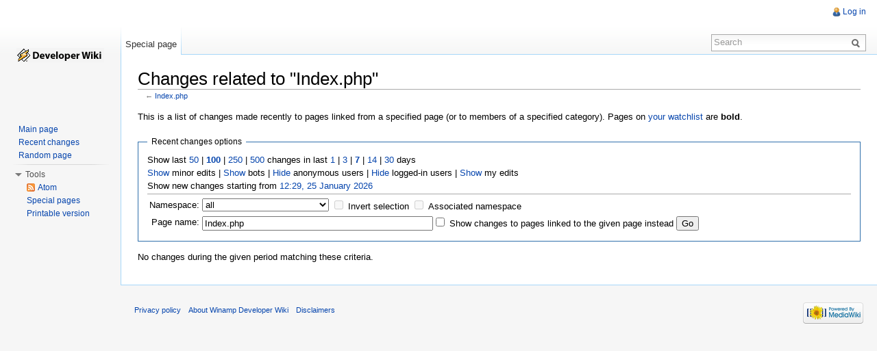

--- FILE ---
content_type: text/html; charset=UTF-8
request_url: http://wiki.shoutcast.com/index.php?title=Special:RecentChangesLinked&limit=100&hideminor=1&hidemyself=1&target=Index.php
body_size: 4899
content:
<!DOCTYPE html>
<html lang="en" dir="ltr" class="client-nojs">
<head>
<meta charset="UTF-8" /><title>Changes related to "Index.php" - Winamp Developer Wiki</title>
<meta name="generator" content="MediaWiki 1.22.3" />
<meta name="robots" content="noindex,nofollow" />
<link rel="shortcut icon" href="/favicon.ico" />
<link rel="search" type="application/opensearchdescription+xml" href="/opensearch_desc.php" title="Winamp Developer Wiki (en)" />
<link rel="EditURI" type="application/rsd+xml" href="http://wiki.shoutcast.com/api.php?action=rsd" />
<link rel="alternate" type="application/atom+xml" title="&quot;Special:RecentChangesLinked&quot; Atom feed" href="/index.php?title=Special:RecentChangesLinked&amp;feed=atom&amp;hideminor=1&amp;hidemyself=1&amp;target=Index.php" />
<link rel="alternate" type="application/atom+xml" title="Winamp Developer Wiki Atom feed" href="/index.php?title=Special:RecentChanges&amp;feed=atom" />
<link rel="stylesheet" href="http://wiki.shoutcast.com/load.php?debug=false&amp;lang=en&amp;modules=mediawiki.legacy.commonPrint%2Cshared%7Cmediawiki.special.changeslist%7Cskins.vector&amp;only=styles&amp;skin=vector&amp;*" />
<meta name="ResourceLoaderDynamicStyles" content="" />
<style>a:lang(ar),a:lang(ckb),a:lang(kk-arab),a:lang(mzn),a:lang(ps),a:lang(ur){text-decoration:none}
/* cache key: winamp_wiki:resourceloader:filter:minify-css:7:e6b414ee754ec6da55ec294acb4ce54b */</style>

<script src="http://wiki.shoutcast.com/load.php?debug=false&amp;lang=en&amp;modules=startup&amp;only=scripts&amp;skin=vector&amp;*"></script>
<script>if(window.mw){
mw.config.set({"wgCanonicalNamespace":"Special","wgCanonicalSpecialPageName":"Recentchangeslinked","wgNamespaceNumber":-1,"wgPageName":"Special:RecentChangesLinked","wgTitle":"RecentChangesLinked","wgCurRevisionId":0,"wgRevisionId":0,"wgArticleId":0,"wgIsArticle":false,"wgIsRedirect":false,"wgAction":"view","wgUserName":null,"wgUserGroups":["*"],"wgCategories":[],"wgBreakFrames":true,"wgPageContentLanguage":"en","wgPageContentModel":"wikitext","wgSeparatorTransformTable":["",""],"wgDigitTransformTable":["",""],"wgDefaultDateFormat":"dmy","wgMonthNames":["","January","February","March","April","May","June","July","August","September","October","November","December"],"wgMonthNamesShort":["","Jan","Feb","Mar","Apr","May","Jun","Jul","Aug","Sep","Oct","Nov","Dec"],"wgRelevantPageName":"Special:RecentChangesLinked","wgIsProbablyEditable":false});
}</script><script>if(window.mw){
mw.loader.implement("user.options",function(){mw.user.options.set({"ccmeonemails":0,"cols":80,"date":"default","diffonly":0,"disablemail":0,"disablesuggest":0,"editfont":"default","editondblclick":0,"editsection":1,"editsectiononrightclick":0,"enotifminoredits":0,"enotifrevealaddr":0,"enotifusertalkpages":1,"enotifwatchlistpages":0,"extendwatchlist":0,"fancysig":0,"forceeditsummary":0,"gender":"unknown","hideminor":0,"hidepatrolled":0,"imagesize":2,"justify":0,"math":1,"minordefault":0,"newpageshidepatrolled":0,"nocache":0,"noconvertlink":0,"norollbackdiff":0,"numberheadings":0,"previewonfirst":0,"previewontop":1,"rcdays":7,"rclimit":50,"rememberpassword":0,"rows":25,"searchlimit":20,"showhiddencats":0,"shownumberswatching":1,"showtoc":1,"showtoolbar":1,"skin":"vector","stubthreshold":0,"thumbsize":2,"underline":2,"uselivepreview":0,"usenewrc":0,"vector-simplesearch":1,"watchcreations":0,"watchdefault":0,"watchdeletion":0,"watchlistdays":3,"watchlisthideanons":0,"watchlisthidebots":0,
"watchlisthideliu":0,"watchlisthideminor":0,"watchlisthideown":0,"watchlisthidepatrolled":0,"watchmoves":0,"wllimit":250,"useeditwarning":1,"prefershttps":1,"language":"en","variant-gan":"gan","variant-iu":"iu","variant-kk":"kk","variant-ku":"ku","variant-shi":"shi","variant-sr":"sr","variant-tg":"tg","variant-uz":"uz","variant-zh":"zh","searchNs0":true,"searchNs1":false,"searchNs2":false,"searchNs3":false,"searchNs4":false,"searchNs5":false,"searchNs6":false,"searchNs7":false,"searchNs8":false,"searchNs9":false,"searchNs10":false,"searchNs11":false,"searchNs12":false,"searchNs13":false,"searchNs14":false,"searchNs15":false,"variant":"en"});},{},{});mw.loader.implement("user.tokens",function(){mw.user.tokens.set({"editToken":"+\\","patrolToken":false,"watchToken":false});},{},{});
/* cache key: winamp_wiki:resourceloader:filter:minify-js:7:5a69c7e0fa6557851b6dea8a62efaffb */
}</script>
<script>if(window.mw){
mw.loader.load(["mediawiki.special.recentchanges","mediawiki.page.startup","mediawiki.legacy.wikibits","mediawiki.legacy.ajax","skins.vector.js"]);
}</script>
<!--[if lt IE 7]><style type="text/css">body{behavior:url("/skins/vector/csshover.min.htc")}</style><![endif]--></head>
<body class="mediawiki ltr sitedir-ltr ns--1 ns-special mw-special-Recentchangeslinked page-Special_RecentChangesLinked skin-vector action-view vector-animateLayout">
		<div id="mw-page-base" class="noprint"></div>
		<div id="mw-head-base" class="noprint"></div>
		<div id="content" class="mw-body" role="main">
			<a id="top"></a>
			<div id="mw-js-message" style="display:none;"></div>
						<h1 id="firstHeading" class="firstHeading" lang="en"><span dir="auto">Changes related to "Index.php"</span></h1>
			<div id="bodyContent">
								<div id="contentSub">← <a href="/wiki/Index.php" title="Index.php">Index.php</a></div>
												<div id="jump-to-nav" class="mw-jump">
					Jump to:					<a href="#mw-navigation">navigation</a>, 					<a href="#p-search">search</a>
				</div>
				<div id="mw-content-text"><div class="mw-specialpage-summary">
<p>This is a list of changes made recently to pages linked from a specified page (or to members of a specified category).
Pages on <a href="/wiki/Special:Watchlist" title="Special:Watchlist">your watchlist</a> are <b>bold</b>.
</p>
</div>
<fieldset class="rcoptions">
<legend>Recent changes options</legend>
Show last <a href="/index.php?title=Special:RecentChangesLinked&amp;limit=50&amp;hideminor=1&amp;hidemyself=1&amp;target=Index.php" title="Special:RecentChangesLinked">50</a> | <a href="/index.php?title=Special:RecentChangesLinked&amp;limit=100&amp;hideminor=1&amp;hidemyself=1&amp;target=Index.php" title="Special:RecentChangesLinked"><strong>100</strong></a> | <a href="/index.php?title=Special:RecentChangesLinked&amp;limit=250&amp;hideminor=1&amp;hidemyself=1&amp;target=Index.php" title="Special:RecentChangesLinked">250</a> | <a href="/index.php?title=Special:RecentChangesLinked&amp;limit=500&amp;hideminor=1&amp;hidemyself=1&amp;target=Index.php" title="Special:RecentChangesLinked">500</a> changes in last <a href="/index.php?title=Special:RecentChangesLinked&amp;days=1&amp;from=&amp;limit=100&amp;hideminor=1&amp;hidemyself=1&amp;target=Index.php" title="Special:RecentChangesLinked">1</a> | <a href="/index.php?title=Special:RecentChangesLinked&amp;days=3&amp;from=&amp;limit=100&amp;hideminor=1&amp;hidemyself=1&amp;target=Index.php" title="Special:RecentChangesLinked">3</a> | <a href="/index.php?title=Special:RecentChangesLinked&amp;days=7&amp;from=&amp;limit=100&amp;hideminor=1&amp;hidemyself=1&amp;target=Index.php" title="Special:RecentChangesLinked"><strong>7</strong></a> | <a href="/index.php?title=Special:RecentChangesLinked&amp;days=14&amp;from=&amp;limit=100&amp;hideminor=1&amp;hidemyself=1&amp;target=Index.php" title="Special:RecentChangesLinked">14</a> | <a href="/index.php?title=Special:RecentChangesLinked&amp;days=30&amp;from=&amp;limit=100&amp;hideminor=1&amp;hidemyself=1&amp;target=Index.php" title="Special:RecentChangesLinked">30</a> days<br /><a href="/index.php?title=Special:RecentChangesLinked&amp;hideminor=0&amp;limit=100&amp;hidemyself=1&amp;target=Index.php" title="Special:RecentChangesLinked">Show</a> minor edits | <a href="/index.php?title=Special:RecentChangesLinked&amp;hidebots=0&amp;limit=100&amp;hideminor=1&amp;hidemyself=1&amp;target=Index.php" title="Special:RecentChangesLinked">Show</a> bots | <a href="/index.php?title=Special:RecentChangesLinked&amp;hideanons=1&amp;limit=100&amp;hideminor=1&amp;hidemyself=1&amp;target=Index.php" title="Special:RecentChangesLinked">Hide</a> anonymous users | <a href="/index.php?title=Special:RecentChangesLinked&amp;hideliu=1&amp;limit=100&amp;hideminor=1&amp;hidemyself=1&amp;target=Index.php" title="Special:RecentChangesLinked">Hide</a> logged-in users | <a href="/index.php?title=Special:RecentChangesLinked&amp;hidemyself=0&amp;limit=100&amp;hideminor=1&amp;target=Index.php" title="Special:RecentChangesLinked">Show</a> my edits<br />Show new changes starting from <a href="/index.php?title=Special:RecentChangesLinked&amp;from=20260125122930&amp;limit=100&amp;hideminor=1&amp;hidemyself=1&amp;target=Index.php" title="Special:RecentChangesLinked">12:29, 25 January 2026</a>
<hr />
<form action="/index.php"><table class="mw-recentchanges-table"><tr><td class="mw-label mw-namespace-label"><label for="namespace">Namespace:</label></td><td class="mw-input"><select id="namespace" name="namespace">
<option value="" selected="">all</option>
<option value="0">(Main)</option>
<option value="1">Talk</option>
<option value="2">User</option>
<option value="3">User talk</option>
<option value="4">Winamp Developer Wiki</option>
<option value="5">Winamp Developer Wiki talk</option>
<option value="6">File</option>
<option value="7">File talk</option>
<option value="8">MediaWiki</option>
<option value="9">MediaWiki talk</option>
<option value="10">Template</option>
<option value="11">Template talk</option>
<option value="12">Help</option>
<option value="13">Help talk</option>
<option value="14">Category</option>
<option value="15">Category talk</option>
</select> <input name="invert" type="checkbox" value="1" id="nsinvert" title="Check this box to hide changes to pages within the selected namespace (and the associated namespace if checked)" />&#160;<label for="nsinvert" title="Check this box to hide changes to pages within the selected namespace (and the associated namespace if checked)">Invert selection</label> <input name="associated" type="checkbox" value="1" id="nsassociated" title="Check this box to also include the talk or subject namespace associated with the selected namespace" />&#160;<label for="nsassociated" title="Check this box to also include the talk or subject namespace associated with the selected namespace">Associated namespace</label></td></tr><tr><td class="mw-label mw-target-label">Page name:</td><td class="mw-input"><input name="target" size="40" value="Index.php" /><input name="showlinkedto" type="checkbox" value="1" id="showlinkedto" /> <label for="showlinkedto">Show changes to pages linked to the given page instead</label> <input type="submit" value="Go" /></td></tr></table><input type="hidden" value="100" name="limit" /><input type="hidden" value="1" name="hideminor" /><input type="hidden" value="1" name="hidemyself" /><input type="hidden" value="Special:RecentChangesLinked" name="title" /></form>
</fieldset>
<div class="mw-changeslist-empty">
<p>No changes during the given period matching these criteria.
</p>
</div>
</div>								<div class="printfooter">
				Retrieved from "<a href="http://wiki.shoutcast.com/wiki/Special:RecentChangesLinked">http://wiki.shoutcast.com/wiki/Special:RecentChangesLinked</a>"				</div>
												<div id='catlinks' class='catlinks catlinks-allhidden'></div>												<div class="visualClear"></div>
							</div>
		</div>
		<div id="mw-navigation">
			<h2>Navigation menu</h2>
			<div id="mw-head">
				<div id="p-personal" role="navigation" class="" aria-labelledby="p-personal-label">
	<h3 id="p-personal-label">Personal tools</h3>
	<ul>
<li id="pt-login"><a href="/index.php?title=Special:UserLogin&amp;returnto=Special%3ARecentChangesLinked&amp;returntoquery=limit%3D100%26hideminor%3D1%26hidemyself%3D1%26target%3DIndex.php" title="You are encouraged to log in; however, it is not mandatory [o]" accesskey="o">Log in</a></li>	</ul>
</div>
				<div id="left-navigation">
					<div id="p-namespaces" role="navigation" class="vectorTabs" aria-labelledby="p-namespaces-label">
	<h3 id="p-namespaces-label">Namespaces</h3>
	<ul>
					<li  id="ca-nstab-special" class="selected"><span><a href="/index.php?title=Special:RecentChangesLinked&amp;limit=100&amp;hideminor=1&amp;hidemyself=1&amp;target=Index.php"  title="This is a special page, you cannot edit the page itself">Special page</a></span></li>
			</ul>
</div>
<div id="p-variants" role="navigation" class="vectorMenu emptyPortlet" aria-labelledby="p-variants-label">
	<h3 id="mw-vector-current-variant">
		</h3>
	<h3 id="p-variants-label"><span>Variants</span><a href="#"></a></h3>
	<div class="menu">
		<ul>
					</ul>
	</div>
</div>
				</div>
				<div id="right-navigation">
					<div id="p-views" role="navigation" class="vectorTabs emptyPortlet" aria-labelledby="p-views-label">
	<h3 id="p-views-label">Views</h3>
	<ul>
			</ul>
</div>
<div id="p-cactions" role="navigation" class="vectorMenu emptyPortlet" aria-labelledby="p-cactions-label">
	<h3 id="p-cactions-label"><span>Actions</span><a href="#"></a></h3>
	<div class="menu">
		<ul>
					</ul>
	</div>
</div>
<div id="p-search" role="search">
	<h3><label for="searchInput">Search</label></h3>
	<form action="/index.php" id="searchform">
				<div id="simpleSearch">
						<input name="search" placeholder="Search" title="Search Winamp Developer Wiki [f]" accesskey="f" id="searchInput" />						<button type="submit" name="button" title="Search the pages for this text" id="searchButton"><img src="/skins/vector/images/search-ltr.png?303" alt="Search" width="12" height="13" /></button>								<input type='hidden' name="title" value="Special:Search"/>
		</div>
	</form>
</div>
				</div>
			</div>
			<div id="mw-panel">
					<div id="p-logo" role="banner"><a style="background-image: url(/skins/common/images/wiki_logo.gif);" href="/wiki/Main_Page"  title="Visit the main page"></a></div>
				<div class="portal" role="navigation" id='p-navigation' aria-labelledby='p-navigation-label'>
	<h3 id='p-navigation-label'>Navigation</h3>
	<div class="body">
		<ul>
			<li id="n-mainpage-description"><a href="/wiki/Main_Page" title="Visit the main page [z]" accesskey="z">Main page</a></li>
			<li id="n-recentchanges"><a href="/wiki/Special:RecentChanges" title="A list of recent changes in the wiki [r]" accesskey="r">Recent changes</a></li>
			<li id="n-randompage"><a href="/wiki/Special:Random" title="Load a random page [x]" accesskey="x">Random page</a></li>
		</ul>
	</div>
</div>
<div class="portal" role="navigation" id='p-tb' aria-labelledby='p-tb-label'>
	<h3 id='p-tb-label'>Tools</h3>
	<div class="body">
		<ul>
			<li id="feedlinks"><a href="/index.php?title=Special:RecentChangesLinked&amp;feed=atom&amp;hideminor=1&amp;hidemyself=1&amp;target=Index.php" id="feed-atom" rel="alternate" type="application/atom+xml" class="feedlink" title="Atom feed for this page">Atom</a></li>
			<li id="t-specialpages"><a href="/wiki/Special:SpecialPages" title="A list of all special pages [q]" accesskey="q">Special pages</a></li>
			<li id="t-print"><a href="/index.php?title=Special:RecentChangesLinked&amp;limit=100&amp;hideminor=1&amp;hidemyself=1&amp;target=Index.php&amp;printable=yes" rel="alternate" title="Printable version of this page [p]" accesskey="p">Printable version</a></li>
		</ul>
	</div>
</div>
			</div>
		</div>
		<div id="footer" role="contentinfo">
							<ul id="footer-places">
											<li id="footer-places-privacy"><a href="/wiki/Winamp_Developer_Wiki:Privacy_policy" title="Winamp Developer Wiki:Privacy policy">Privacy policy</a></li>
											<li id="footer-places-about"><a href="/wiki/Winamp_Developer_Wiki:About" title="Winamp Developer Wiki:About">About Winamp Developer Wiki</a></li>
											<li id="footer-places-disclaimer"><a href="/wiki/Winamp_Developer_Wiki:General_disclaimer" title="Winamp Developer Wiki:General disclaimer">Disclaimers</a></li>
									</ul>
										<ul id="footer-icons" class="noprint">
					<li id="footer-poweredbyico">
						<a href="//www.mediawiki.org/"><img src="/skins/common/images/poweredby_mediawiki_88x31.png" alt="Powered by MediaWiki" width="88" height="31" /></a>
					</li>
				</ul>
						<div style="clear:both"></div>
		</div>
		<script>/*<![CDATA[*/window.jQuery && jQuery.ready();/*]]>*/</script><script>if(window.mw){
mw.loader.state({"site":"loading","user":"ready","user.groups":"ready"});
}</script>
<script>if(window.mw){
mw.loader.load(["mediawiki.user","mediawiki.hidpi","mediawiki.page.ready","mediawiki.searchSuggest","skins.vector.collapsibleNav"],null,true);
}</script>
<script>if(window.mw){
mw.loader.state({"site":"ready"});
}</script>
<script type="text/javascript">
var gaJsHost = (("https:" == document.location.protocol) ? "https://ssl." : "http://www.");
document.write(unescape("%3Cscript src='" + gaJsHost + "google-analytics.com/ga.js' type='text/javascript'%3E%3C/script%3E"));
</script>
<script type="text/javascript">
try {
var pageTracker = _gat._getTracker("UA-48655908-1");
pageTracker._trackPageview();
} catch(err) {}
</script><!-- Served in 0.043 secs. -->
	</body>
</html>


--- FILE ---
content_type: text/css; charset=utf-8
request_url: http://wiki.shoutcast.com/load.php?debug=false&lang=en&modules=mediawiki.legacy.commonPrint%2Cshared%7Cmediawiki.special.changeslist%7Cskins.vector&only=styles&skin=vector&*
body_size: 27618
content:
@media print{a.stub,a.new{color:#ba0000;text-decoration:none}#toc{border:1px solid #aaaaaa;background-color:#f9f9f9;padding:5px}div.floatright{float:right;clear:right;position:relative;margin:0.5em 0 0.8em 1.4em}div.floatright p{font-style:italic}div.floatleft{float:left;clear:left;position:relative;margin:0.5em 1.4em 0.8em 0}div.floatleft p{font-style:italic}div.center{text-align:center}div.thumb{border:none;width:auto;margin-top:0.5em;margin-bottom:0.8em;background-color:transparent}div.thumbinner{border:1px solid #cccccc;padding:3px !important;background-color:White;font-size:94%;text-align:center;overflow:hidden}html .thumbimage{border:1px solid #cccccc}html .thumbcaption{border:none;text-align:left;line-height:1.4em;padding:3px !important;font-size:94%}div.magnify{display:none}div.tright{float:right;clear:right;margin:0.5em 0 0.8em 1.4em}div.tleft{float:left;clear:left;margin:0.5em 1.4em 0.8em 0}img.thumbborder{border:1px solid #dddddd}table.rimage{float:right;width:1pt;position:relative;margin-left:1em;margin-bottom:1em;text-align:center}body{background:white;color:black;margin:0;padding:0}.noprint,div#jump-to-nav,.mw-jump,div.top,div#column-one,#colophon,.mw-editsection,.toctoggle,.tochidden,div#f-poweredbyico,div#f-copyrightico,li#viewcount,li#about,li#disclaimer,li#mobileview,li#privacy,#footer-places,.mw-hidden-catlinks,tr.mw-metadata-show-hide-extended,span.mw-filepage-other-resolutions,#filetoc,.usermessage,.patrollink,#mw-navigation{display:none}ul{list-style-type:square}#content{background:none;border:none !important;padding:0 !important;margin:0 !important;direction:ltr}#footer{background :white;color :black;margin-top:1em;border-top:1px solid #AAA;direction:ltr}h1,h2,h3,h4,h5,h6{font-weight:bold}p{margin:1em 0;line-height:1.2em}pre,.mw-code{border:1pt dashed black;white-space:pre;font-size:8pt;overflow:auto;padding:1em 0;background:white;color:black}table.listing,table.listing td{border:1pt solid black;border-collapse:collapse}a{color:black !important;background:none !important;padding:0 !important}a:link,a:visited{color:#520;background:transparent;text-decoration:underline}#content a.external.text:after,#content a.external.autonumber:after{content:" (" attr(href) ")"}#globalWrapper{width:100% !important;min-width:0 !important}#content{background:white;color:black}#column-content{margin:0 !important}#column-content #content{padding:1em;margin:0 !important}a,a.external,a.new,a.stub{color:black !important;text-decoration:none !important}a,a.external,a.new,a.stub{color:inherit !important;text-decoration:inherit !important}img{border:none;vertical-align:middle}span.texhtml{font-family:serif}#siteNotice{display:none}li.gallerybox{vertical-align:top;display:-moz-inline-box;display:inline-block}ul.gallery,li.gallerybox{zoom:1;*display:inline}ul.gallery{margin:2px;padding:2px;display:block}li.gallerycaption{font-weight:bold;text-align:center;display:block;word-wrap:break-word}li.gallerybox div.thumb{text-align:center;border:1px solid #ccc;margin:2px}div.gallerytext{overflow:hidden;font-size:94%;padding:2px 4px;word-wrap:break-word}table.diff{background:white}td.diff-otitle{background:#ffffff}td.diff-ntitle{background:#ffffff}td.diff-addedline{background:#ccffcc;font-size:smaller;border:solid 2px black}td.diff-deletedline{background:#ffffaa;font-size:smaller;border:dotted 2px black}td.diff-context{background:#eeeeee;font-size:smaller}.diffchange{color:silver;font-weight:bold;text-decoration:underline}table.wikitable,table.mw_metadata{margin:1em 0;border:1px #aaa solid;background:white;border-collapse:collapse}table.wikitable > tr > th,table.wikitable > tr > td,table.wikitable > * > tr > th,table.wikitable > * > tr > td,.mw_metadata th,.mw_metadata td{border:1px #aaa solid;padding:0.2em}table.wikitable > tr > th,table.wikitable > * > tr > th,.mw_metadata th{text-align:center;background:white;font-weight:bold}table.wikitable > caption,.mw_metadata caption{font-weight:bold}a.sortheader{margin:0 0.3em}.wikitable,.thumb,img{page-break-inside:avoid}h2,h3,h4,h5,h6{page-break-after:avoid}p{widows:3;orphans:3}.catlinks ul{display:inline;margin:0;padding:0;list-style:none;list-style-type:none;list-style-image:none;vertical-align:middle !ie}.catlinks li{display:inline-block;line-height:1.15em;padding:0 .4em;border-left:1px solid #AAA;margin:0.1em 0;zoom:1;display:inline !ie}.catlinks li:first-child{padding-left:.2em;border-left:none}}@media screen{.mw-content-ltr{direction:ltr}.mw-content-rtl{direction:rtl}.sitedir-ltr textarea,.sitedir-ltr input{direction:ltr}.sitedir-rtl textarea,.sitedir-rtl input{direction:rtl}mark{background-color:yellow;color:black}input[type="submit"],input[type="button"],input[type="reset"],input[type="file"]{direction:ltr}textarea[dir="ltr"],input[dir="ltr"]{direction:ltr}textarea[dir="rtl"],input[dir="rtl"]{direction:rtl}abbr[title],.explain[title]{border-bottom:1px dotted;cursor:help}.mw-plusminus-pos{color:#006400}.mw-plusminus-neg{color:#8b0000}.mw-plusminus-null{color:#aaa}.allpagesredirect,.redirect-in-category,.watchlistredir{font-style:italic}span.comment{font-style:italic}span.changedby{font-size:95%}.texvc{direction:ltr;unicode-bidi:embed}img.tex{vertical-align:middle}span.texhtml{font-family:serif}#wikiPreview.ontop{margin-bottom:1em}#editform,#toolbar,#wpTextbox1{clear:both}#toolbar img{cursor:pointer}div.mw-filepage-resolutioninfo{font-size:smaller}h2#filehistory{clear:both}table.filehistory th,table.filehistory td{vertical-align:top}table.filehistory th{text-align:left}table.filehistory td.mw-imagepage-filesize,table.filehistory th.mw-imagepage-filesize{white-space:nowrap}table.filehistory td.filehistory-selected{font-weight:bold}.filehistory a img,#file img:hover{background:white url([data-uri]) repeat;background:white url(http://wiki.shoutcast.com/skins/common/images/Checker-16x16.png?2020-03-26T15:36:40Z) repeat!ie}li span.deleted,span.history-deleted{text-decoration:line-through;color:#888;font-style:italic}.not-patrolled{background-color:#ffa}.unpatrolled{font-weight:bold;color:red}div.patrollink{font-size:75%;text-align:right}td.mw-label{text-align:right}td.mw-input{text-align:left}td.mw-submit{text-align:left}td.mw-label{vertical-align:top}.prefsection td.mw-label{width:20%}.prefsection table{width:100%}.prefsection table.mw-htmlform-matrix{width:auto}.mw-icon-question{background:url([data-uri]) no-repeat;background:url(http://wiki.shoutcast.com/skins/common/images/question-small.png?2020-03-26T15:36:40Z) no-repeat!ie;background:-webkit-linear-gradient(transparent,transparent),url([data-uri]) no-repeat;background:-webkit-linear-gradient(transparent,transparent),url(http://wiki.shoutcast.com/skins/common/images/question.svg?2020-03-26T15:36:40Z) no-repeat!ie;background:linear-gradient(transparent,transparent),url([data-uri]) no-repeat;background:linear-gradient(transparent,transparent),url(http://wiki.shoutcast.com/skins/common/images/question.svg?2020-03-26T15:36:40Z) no-repeat!ie;background-size:13px 13px;display:inline-block;height:13px;width:13px;margin-left:4px}.mw-icon-question:lang(ar),.mw-icon-question:lang(fa),.mw-icon-question:lang(ur){-webkit-transform:scaleX(-1);-ms-transform:scaleX(-1);transform:scaleX(-1)}td.mw-submit{white-space:nowrap}table.mw-htmlform-nolabel td.mw-label{width:1px}tr.mw-htmlform-vertical-label td.mw-label{text-align:left !important}.mw-htmlform-invalid-input td.mw-input input{border-color:red}.mw-htmlform-flatlist div.mw-htmlform-flatlist-item{display:inline;margin-right:1em;white-space:nowrap}.mw-htmlform-matrix td{padding-left:0.5em;padding-right:0.5em}input#wpSummary{width:80%;margin-bottom:1em}.mw-content-ltr .thumbcaption{text-align:left}.mw-content-rtl .thumbcaption{text-align:right}.mw-content-ltr .magnify{float:right}.mw-content-rtl .magnify{float:left}#catlinks{text-align:left}.catlinks ul{display:inline;margin:0;padding:0;list-style:none;list-style-type:none;list-style-image:none;vertical-align:middle !ie}.catlinks li{display:inline-block;line-height:1.25em;border-left:1px solid #AAA;margin:0.125em 0;padding:0 0.5em;zoom:1;display:inline !ie}.catlinks li:first-child{padding-left:0.25em;border-left:none}.catlinks li a.mw-redirect{font-style:italic}.mw-hidden-cats-hidden{display:none}.catlinks-allhidden{display:none}p.mw-ipb-conveniencelinks,p.mw-protect-editreasons,p.mw-filedelete-editreasons,p.mw-delete-editreasons,p.mw-revdel-editreasons{font-size:90%;text-align:right}.os-suggest{overflow:auto;overflow-x:hidden;position:absolute;top:0;left:0;width:0;background-color:white;border-style:solid;border-color:#AAAAAA;border-width:1px;z-index:99;font-size:95%}table.os-suggest-results{font-size:95%;cursor:pointer;border:0;border-collapse:collapse;width:100%}.os-suggest-result,.os-suggest-result-hl{white-space:nowrap;background-color:white;color:black;padding:2px}.os-suggest-result-hl,.os-suggest-result-hl-webkit{background-color:#4C59A6;color:white}.os-suggest-toggle{position:relative;left:1ex;font-size:65%}.os-suggest-toggle-def{position:absolute;top:0;left:0;font-size:65%;visibility:hidden}.autocomment{color:gray}#pagehistory .history-user{margin-left:0.4em;margin-right:0.2em}#pagehistory span.minor{font-weight:bold}#pagehistory li{border:1px solid white}#pagehistory li.selected{background-color:#f9f9f9;border:1px dashed #aaa}.mw-history-revisiondelete-button,#mw-fileduplicatesearch-icon{float:right}.newpage,.minoredit,.botedit{font-weight:bold}#shared-image-dup,#shared-image-conflict{font-style:italic}div.mw-warning-with-logexcerpt{padding:3px;margin-bottom:3px;border:2px solid #2F6FAB;clear:both}div.mw-warning-with-logexcerpt ul li{font-size:90%}span.mw-revdelundel-link,strong.mw-revdelundel-link{font-size:90%}span.mw-revdelundel-hidden,input.mw-revdelundel-hidden{visibility:hidden}td.mw-revdel-checkbox,th.mw-revdel-checkbox{padding-right:10px;text-align:center}a.new{color:#BA0000}a.feedlink{background:url([data-uri]) center left no-repeat;background:url(http://wiki.shoutcast.com/skins/common/images/feed-icon.png?2020-03-26T15:36:40Z) center left no-repeat!ie;padding-left:16px}.plainlinks a{background:none !important;padding:0 !important}.rtl a.external.free,.rtl a.external.autonumber{direction:ltr;unicode-bidi:embed}table.wikitable{margin:1em 0;background-color:#f9f9f9;border:1px #aaa solid;border-collapse:collapse;color:black}table.wikitable > tr > th,table.wikitable > tr > td,table.wikitable > * > tr > th,table.wikitable > * > tr > td{border:1px #aaa solid;padding:0.2em}table.wikitable > tr > th,table.wikitable > * > tr > th{background-color:#f2f2f2;text-align:center}table.wikitable > caption{font-weight:bold}table.collapsed tr.collapsable{display:none}.error,.warning,.success{font-size:larger}.error{color:#cc0000}.warning{color:#705000}.success{color:#009000}.errorbox,.warningbox,.successbox{border:1px solid;padding:.5em 1em;margin-bottom:1em;display:-moz-inline-block;display:inline-block;zoom:1;*display:inline}.errorbox h2,.warningbox h2,.successbox h2{font-size:1em;color:inherit;font-weight:bold;display:inline;margin:0 .5em 0 0;border:none}.errorbox{color:#cc0000;border-color:#fac5c5;background-color:#fae3e3}.warningbox{color:#705000;border-color:#fde29b;background-color:#fdf1d1}.successbox{color:#009000;border-color:#b7fdb5;background-color:#e1fddf}.mw-infobox{border:2px solid #ff7f00;margin:0.5em;clear:left;overflow:hidden}.mw-infobox-left{margin:7px;float:left;width:35px}.mw-infobox-right{margin:0.5em 0.5em 0.5em 49px}.previewnote{color:#c00;margin-bottom:1em}.previewnote p{text-indent:3em;margin:0.8em 0}.visualClear{clear:both}#mw_trackbacks{border:solid 1px #bbbbff;background-color:#eeeeff;padding:0.2em}.mw-datatable{border-collapse:collapse}.mw-datatable,.mw-datatable td,.mw-datatable th{border:1px solid #aaaaaa;padding:0 0.15em 0 0.15em}.mw-datatable th{background-color:#ddddff}.mw-datatable td{background-color:#ffffff}.mw-datatable tr:hover td{background-color:#eeeeff}.TablePager{min-width:80%}.TablePager_nav{margin:0 auto}.TablePager_nav td{padding:3px;text-align:center}.TablePager_nav a{text-decoration:none}.imagelist td,.imagelist th{white-space:nowrap}.imagelist .TablePager_col_links{background-color:#eeeeff}.imagelist .TablePager_col_img_description{white-space:normal}.imagelist th.TablePager_sort{background-color:#ccccff}ul#filetoc{text-align:center;border:1px solid #aaaaaa;background-color:#f9f9f9;padding:5px;font-size:95%;margin-bottom:0.5em;margin-left:0;margin-right:0}#filetoc li{display:inline;list-style-type:none;padding-right:2em}table.mw_metadata{font-size:0.8em;margin-left:0.5em;margin-bottom:0.5em;width:400px}table.mw_metadata caption{font-weight:bold}table.mw_metadata th{font-weight:normal}table.mw_metadata td{padding:0.1em}table.mw_metadata{border:none;border-collapse:collapse}table.mw_metadata td,table.mw_metadata th{text-align:center;border:1px solid #aaaaaa;padding-left:5px;padding-right:5px}table.mw_metadata th{background-color:#f9f9f9}table.mw_metadata td{background-color:#fcfcfc}table.mw_metadata ul.metadata-langlist{list-style-type:none;list-style-image:none;padding-right:5px;padding-left:5px;margin:0}.mw-content-ltr ul,.mw-content-rtl .mw-content-ltr ul{margin:0.3em 0 0 1.6em;padding:0}.mw-content-rtl ul,.mw-content-ltr .mw-content-rtl ul{margin:0.3em 1.6em 0 0;padding:0}.mw-content-ltr ol,.mw-content-rtl .mw-content-ltr ol{margin:0.3em 0 0 3.2em;padding:0}.mw-content-rtl ol,.mw-content-ltr .mw-content-rtl ol{margin:0.3em 3.2em 0 0;padding:0}.mw-content-ltr dd,.mw-content-rtl .mw-content-ltr dd{margin-left:1.6em;margin-right:0}.mw-content-rtl dd,.mw-content-ltr .mw-content-rtl dd{margin-right:1.6em;margin-left:0}li.gallerybox{vertical-align:top;display:-moz-inline-box;display:inline-block}ul.gallery,li.gallerybox{zoom:1;*display:inline}ul.gallery{margin:2px;padding:2px;display:block}li.gallerycaption{font-weight:bold;text-align:center;display:block;word-wrap:break-word}li.gallerybox div.thumb{text-align:center;border:1px solid #ccc;background-color:#f9f9f9;margin:2px}li.gallerybox div.thumb img{display:block;margin:0 auto}div.gallerytext{overflow:hidden;font-size:94%;padding:2px 4px;word-wrap:break-word}ul.mw-gallery-nolines li.gallerybox div.thumb{background-color:transparent;border:none}ul.mw-gallery-nolines li.gallerybox div.gallerytext{text-align:center}ul.mw-gallery-packed li.gallerybox div.thumb,ul.mw-gallery-packed-overlay li.gallerybox div.thumb,ul.mw-gallery-packed-hover li.gallerybox div.thumb{background-color:transparent;border:none}ul.mw-gallery-packed li.gallerybox div.thumb img,ul.mw-gallery-packed-overlay li.gallerybox div.thumb img,ul.mw-gallery-packed-hover li.gallerybox div.thumb img{margin:0 auto}ul.mw-gallery-packed-hover li.gallerybox,ul.mw-gallery-packed-overlay li.gallerybox{position:relative}ul.mw-gallery-packed-hover div.gallerytextwrapper{overflow:hidden;height:0}ul.mw-gallery-packed-hover li.gallerybox:hover div.gallerytextwrapper,ul.mw-gallery-packed-overlay li.gallerybox div.gallerytextwrapper,ul.mw-gallery-packed-hover li.gallerybox.mw-gallery-focused div.gallerytextwrapper{position:absolute;opacity:.8;filter:alpha(opacity=80);zoom:1;background-color:white;padding:5px 10px;bottom:0;left:0;height:auto;font-weight:bold;margin:2px}ul.mw-gallery-packed-hover,ul.mw-gallery-packed-overlay,ul.mw-gallery-packed{text-align:center}ul.mw-gallery-packed-hover div.gallerytext,ul.mw-gallery-packed-overlay div.gallerytext{opacity:1;position:relative}.mw-ajax-loader{background-image:url([data-uri]);background-image:url(http://wiki.shoutcast.com/skins/common/images/ajax-loader.gif?2020-03-26T15:36:40Z)!ie;background-position:center center;background-repeat:no-repeat;padding:16px;position:relative;top:-16px}.mw-small-spinner{padding:10px !important;margin-right:0.6em;background-image:url([data-uri]);background-image:url(http://wiki.shoutcast.com/skins/common/images/spinner.gif?2020-03-26T15:36:40Z)!ie;background-position:center center;background-repeat:no-repeat}h1:lang(anp),h1:lang(as),h1:lang(bh),h1:lang(bho),h1:lang(bn),h1:lang(gu),h1:lang(hi),h1:lang(kn),h1:lang(ks),h1:lang(ml),h1:lang(mr),h1:lang(my),h1:lang(mai),h1:lang(ne),h1:lang(new),h1:lang(or),h1:lang(pa),h1:lang(pi),h1:lang(sa),h1:lang(ta),h1:lang(te){line-height:1.6em !important}h2:lang(anp),h3:lang(anp),h4:lang(anp),h5:lang(anp),h6:lang(anp),h2:lang(as),h3:lang(as),h4:lang(as),h5:lang(as),h6:lang(as),h2:lang(bho),h3:lang(bho),h4:lang(bho),h5:lang(bho),h6:lang(bho),h2:lang(bh),h3:lang(bh),h4:lang(bh),h5:lang(bh),h6:lang(bh),h2:lang(bn),h3:lang(bn),h4:lang(bn),h5:lang(bn),h6:lang(bn),h2:lang(gu),h3:lang(gu),h4:lang(gu),h5:lang(gu),h6:lang(gu),h2:lang(hi),h3:lang(hi),h4:lang(hi),h5:lang(hi),h6:lang(hi),h2:lang(kn),h3:lang(kn),h4:lang(kn),h5:lang(kn),h6:lang(kn),h2:lang(ks),h3:lang(ks),h4:lang(ks),h5:lang(ks),h6:lang(ks),h2:lang(ml),h3:lang(ml),h4:lang(ml),h5:lang(ml),h6:lang(ml),h2:lang(mr),h3:lang(mr),h4:lang(mr),h5:lang(mr),h6:lang(mr),h2:lang(my),h3:lang(my),h4:lang(my),h5:lang(my),h6:lang(my),h2:lang(mai),h3:lang(mai),h4:lang(mai),h5:lang(mai),h6:lang(mai),h2:lang(ne),h3:lang(ne),h4:lang(ne),h5:lang(ne),h6:lang(ne),h2:lang(new),h3:lang(new),h4:lang(new),h5:lang(new),h6:lang(new),h2:lang(or),h3:lang(or),h4:lang(or),h5:lang(or),h6:lang(or),h2:lang(pa),h3:lang(pa),h4:lang(pa),h5:lang(pa),h6:lang(pa),h2:lang(pi),h3:lang(pi),h4:lang(pi),h5:lang(pi),h6:lang(pi),h2:lang(sa),h3:lang(sa),h4:lang(sa),h5:lang(sa),h6:lang(sa),h2:lang(ta),h3:lang(ta),h4:lang(ta),h5:lang(ta),h6:lang(ta),h2:lang(te),h3:lang(te),h4:lang(te),h5:lang(te),h6:lang(te){line-height:1.2em}ol:lang(bcc) li,ol:lang(bqi) li,ol:lang(fa) li,ol:lang(glk) li,ol:lang(kk-arab) li,ol:lang(mzn) li{list-style-type:-moz-persian;list-style-type:persian}ol:lang(ckb) li{list-style-type:-moz-arabic-indic;list-style-type:arabic-indic}ol:lang(hi) li,ol:lang(mr) li{list-style-type:-moz-devanagari;list-style-type:devanagari}ol:lang(as) li,ol:lang(bn) li{list-style-type:-moz-bengali;list-style-type:bengali}ol:lang(or) li{list-style-type:-moz-oriya;list-style-type:oriya}#toc ul,.toc ul{margin:.3em 0}.mw-content-ltr .toc ul,.mw-content-ltr #toc ul,.mw-content-rtl .mw-content-ltr .toc ul,.mw-content-rtl .mw-content-ltr #toc ul{text-align:left}.mw-content-rtl .toc ul,.mw-content-rtl #toc ul,.mw-content-ltr .mw-content-rtl .toc ul,.mw-content-ltr .mw-content-rtl #toc ul{text-align:right}.mw-content-ltr .toc ul ul,.mw-content-ltr #toc ul ul,.mw-content-rtl .mw-content-ltr .toc ul ul,.mw-content-rtl .mw-content-ltr #toc ul ul{margin:0 0 0 2em}.mw-content-rtl .toc ul ul,.mw-content-rtl #toc ul ul,.mw-content-ltr .mw-content-rtl .toc ul ul,.mw-content-ltr .mw-content-rtl #toc ul ul{margin:0 2em 0 0}#toc #toctitle,.toc #toctitle,#toc .toctitle,.toc .toctitle{direction:ltr}.mw-help-field-hint{display:none;margin-left:2px;margin-bottom:-8px;padding:0 0 0 15px;background-image:url([data-uri]);background-image:url(http://wiki.shoutcast.com/skins/common/images/help-question.gif?2020-03-26T15:36:40Z)!ie;background-position:left center;background-repeat:no-repeat;cursor:pointer;font-size:.8em;text-decoration:underline;color:#0645ad}.mw-help-field-hint:hover{background-image:url([data-uri]);background-image:url(http://wiki.shoutcast.com/skins/common/images/help-question-hover.gif?2020-03-26T15:36:40Z)!ie}.mw-help-field-data{display:block;background-color:#d6f3ff;padding:5px 8px 4px 8px;border:1px solid #5dc9f4;margin-left:20px}.tipsy{padding:5px 5px 10px;font-size:12px;position:absolute;z-index:100000;overflow:visible}.tipsy-inner{padding:5px 8px 4px 8px;background-color:#d6f3ff;color:black;border:1px solid #5dc9f4;max-width:300px;text-align:left}.tipsy-arrow{position:absolute;background:url([data-uri]) no-repeat top left;background:url(http://wiki.shoutcast.com/skins/common/images/tipsy-arrow.gif?2020-03-26T15:36:40Z) no-repeat top left!ie;width:13px;height:13px}.tipsy-se .tipsy-arrow{bottom:-2px;right:10px;background-position:0% 100%}#mw-clearyourcache,#mw-sitecsspreview,#mw-sitejspreview,#mw-usercsspreview,#mw-userjspreview{direction:ltr;unicode-bidi:embed}.diff-currentversion-title,.diff{direction:ltr;unicode-bidi:embed}.diff-contentalign-right td{direction:rtl;unicode-bidi:embed}.diff-contentalign-left td{direction:ltr;unicode-bidi:embed}.diff-multi,.diff-otitle,.diff-ntitle,.diff-lineno{direction:ltr !important;unicode-bidi:embed}#mw-revision-info,#mw-revision-info-current,#mw-revision-nav{direction:ltr;display:inline}div.tright,div.floatright,table.floatright{clear:right;float:right}div.tleft,div.floatleft,table.floatleft{float:left;clear:left}div.floatright,table.floatright,div.floatleft,table.floatleft{position:relative}#mw-credits a{unicode-bidi:embed}.mw-jump,#jump-to-nav{overflow:hidden;height:0;zoom:1}.printfooter{display:none}.xdebug-error{position:absolute;z-index:99}.mw-editsection,.toctoggle{-moz-user-select:none;-webkit-user-select:none;-ms-user-select:none;user-select:none}.mw-editsection{font-size:small;font-weight:normal;margin-left:1em;vertical-align:baseline;line-height:1em;display:inline-block}.mw-content-ltr .mw-editsection,.mw-content-rtl .mw-content-ltr .mw-editsection{margin-left:1em}.mw-content-rtl .mw-editsection,.mw-content-ltr .mw-content-rtl .mw-editsection{margin-right:1em}}.mw-changeslist-line-watched .mw-title{font-weight:bold}@media screen{a{text-decoration:none;color:#0645ad;background:none}a:visited{color:#0b0080}a:active{color:#faa700}a:hover,a:focus{text-decoration:underline}a.stub{color:#772233}a.new,#p-personal a.new{color:#ba0000}a.new:visited,#p-personal a.new:visited{color:#a55858}.mw-body a.extiw,.mw-body a.extiw:active{color:#36b}.mw-body a.extiw:visited{color:#636}.mw-body a.extiw:active{color:#b63}.mw-body a.external{color:#36b}.mw-body a.external:visited{color:#636}.mw-body a.external:active{color:#b63}img{border:none;vertical-align:middle}hr{height:1px;color:#aaa;background-color:#aaa;border:0;margin:.2em 0}h1,h2,h3,h4,h5,h6{color:black;background:none;font-weight:normal;margin:0;overflow:hidden;padding-top:.5em;padding-bottom:.17em;border-bottom:1px solid #aaa}h1{font-size:188%}h2{font-size:150%}h3,h4,h5,h6{border-bottom:none;font-weight:bold}h3{font-size:132%}h4{font-size:116%}h5{font-size:108%}h6{font-size:100%}h1,h2{margin-bottom:.6em}h3,h4,h5{margin-bottom:.3em}p{margin:.4em 0 .5em 0;line-height:1.5em}p img{margin:0}ul{line-height:1.5em;list-style-type:square;margin:.3em 0 0 1.6em;padding:0}ol{line-height:1.5em;margin:.3em 0 0 3.2em;padding:0;list-style-image:none}li{margin-bottom:.1em}dt{font-weight:bold;margin-bottom:.1em}dl{margin-top:.2em;margin-bottom:.5em}dd{line-height:1.5em;margin-left:1.6em;margin-bottom:.1em}q{font-family:Times,"Times New Roman",serif;font-style:italic}pre,code,tt,kbd,samp,.mw-code{font-family:monospace,Courier}code{background-color:#f9f9f9}pre,.mw-code{padding:1em;border:1px solid #ddd;color:black;background-color:#f9f9f9}table{font-size:100%}fieldset{border:1px solid #2f6fab;margin:1em 0 1em 0;padding:0 1em 1em;line-height:1.5em}fieldset.nested{margin:0 0 0.5em 0;padding:0 0.5em 0.5em}legend{padding:.5em;font-size:95%}form{border:none;margin:0}textarea{width:100%;padding:.1em}select{vertical-align:top}.center{width:100%;text-align:center}*.center *{margin-left:auto;margin-right:auto}.small{font-size:94%}table.small{font-size:100%}#toc,.toc,.mw-warning{border:1px solid #aaa;background-color:#f9f9f9;padding:5px;font-size:95%}#toc,.toc{display:-moz-inline-block;display:inline-block;display:table;zoom:1;*display:inline;padding:7px}table#toc,table.toc{border-collapse:collapse}table#toc td,table.toc td{padding:0}#toc h2,.toc h2{display:inline;border:none;padding:0;font-size:100%;font-weight:bold}#toc #toctitle,.toc #toctitle,#toc .toctitle,.toc .toctitle{text-align:center}#toc ul,.toc ul{list-style-type:none;list-style-image:none;margin-left:0;padding:0;text-align:left}#toc ul ul,.toc ul ul{margin:0 0 0 2em}#toc .toctoggle,.toc .toctoggle{font-size:94%}.toccolours{border:1px solid #aaa;background-color:#f9f9f9;padding:5px;font-size:95%}.mw-warning{margin-left:50px;margin-right:50px;text-align:center}div.floatright,table.floatright{margin:0 0 .5em .5em;border:0}div.floatright p{font-style:italic}div.floatleft,table.floatleft{margin:0 .5em .5em 0;border:0}div.floatleft p{font-style:italic}div.thumb{margin-bottom:.5em;width:auto;background-color:transparent}div.thumbinner{border:1px solid #ccc;padding:3px !important;background-color:#f9f9f9;font-size:94%;text-align:center;overflow:hidden}html .thumbimage{border:1px solid #ccc}html .thumbcaption{border:none;line-height:1.4em;padding:3px !important;font-size:94%}div.magnify{border:none !important;background:none !important;margin-left:3px}div.magnify a,div.magnify img{display:block;border:none !important;background:none !important}div.tright{margin:.5em 0 1.3em 1.4em}div.tleft{margin:.5em 1.4em 1.3em 0}img.thumbborder{border:1px solid #dddddd}#editform textarea{display:block;-moz-box-sizing:border-box;-webkit-box-sizing:border-box;box-sizing:border-box}#userlogin,#userloginForm{border:solid 1px #cccccc;padding:1.2em;margin:0.5em}#loginend{margin:0.5em}#loginend table{width:100%}.catlinks{border:1px solid #aaa;background-color:#f9f9f9;padding:5px;margin-top:1em;clear:both}.usermessage{background-color:#ffce7b;border:1px solid #ffa500;color:black;font-weight:bold;margin:2em 0 1em;padding:.5em 1em;vertical-align:middle}#siteNotice{position:relative;text-align:center;margin:0}#localNotice{margin-bottom:0.9em}.firstHeading,#firstHeading{margin-bottom:.1em;line-height:1.2em;padding-bottom:0}#siteSub{display:none}#jump-to-nav{margin-top:-1.4em;margin-bottom:1.4em }#contentSub,#contentSub2{font-size:84%;line-height:1.2em;margin:0 0 1.4em 1em;color:#7d7d7d;width:auto}span.subpages{display:block}}@media screen{html{font-size:1em}html,body{height:100%;margin:0;padding:0;font-family:sans-serif}body{background-color:#f6f6f6;font-size:1em}div#content{line-height:1.5em;margin-left:10em;padding:1.5em 1.5em 1.5em 1.75em;border:1px solid #a7d7f9;border-right-width:0;margin-top:-1px;background-color:white;color:black;direction:ltr}#mw-navigation h2{position:absolute;top:-9999px}#mw-page-base{height:5em;background-color:white;background-image:url([data-uri]);background-image:url(http://wiki.shoutcast.com/skins/vector/images/page-fade.png?2020-03-26T15:36:40Z) !ie;background-position:bottom left;background-repeat:repeat-x}#mw-head-base{margin-top:-5em;margin-left:10em;height:5em}div#mw-head{position:absolute;top:0;right:0;width:100%}div#mw-head h3{margin:0;padding:0}div.emptyPortlet{display:none}#p-personal{position:absolute;top:0.33em;right:0.75em;z-index:100}#p-personal h3{display:none}#p-personal ul{list-style-type:none;list-style-image:none;margin:0;padding-left:10em}#p-personal li{line-height:1.125em;float:left;margin-left:0.75em;margin-top:0.5em;font-size:0.75em;white-space:nowrap}#left-navigation{float:left;margin-left:10em;margin-top:2.5em;margin-bottom:-2.5em;display:inline}#right-navigation{float:right;margin-top:2.5em}div.vectorTabs h3,div.vectorMenu h3 span{display:none}div.vectorTabs{float:left;height:2.5em}div.vectorTabs{background-image:url([data-uri]);background-image:url(http://wiki.shoutcast.com/skins/vector/images/tab-break.png?2020-03-26T15:36:40Z) !ie;background-position:bottom left;background-repeat:no-repeat;padding-left:1px}div.vectorTabs ul{float:left;height:100%;list-style-type:none;list-style-image:none;margin:0;padding:0}div.vectorTabs ul li{float:left;line-height:1.125em;display:inline-block;height:100%;margin:0;padding:0;background-color:#f3f3f3;background-image:url([data-uri]);background-image:url(http://wiki.shoutcast.com/skins/vector/images/tab-normal-fade.png?2020-03-26T15:36:40Z) !ie;background-position:bottom left;background-repeat:repeat-x;white-space:nowrap}div.vectorTabs ul > li{display:block}div.vectorTabs li.selected{background-image:url([data-uri]);background-image:url(http://wiki.shoutcast.com/skins/vector/images/tab-current-fade.png?2020-03-26T15:36:40Z) !ie}div.vectorTabs li a{display:inline-block;height:1.9em;padding-left:0.5em;padding-right:0.5em;color:#0645ad;cursor:pointer;font-size:0.8em}div.vectorTabs li > a{display:block}div.vectorTabs li.icon a{background-position:bottom right;background-repeat:no-repeat}div.vectorTabs span a{display:inline-block;padding-top:1.25em}div.vectorTabs span > a{float:left;display:block}div.vectorTabs span{display:inline-block;background-image:url([data-uri]);background-image:url(http://wiki.shoutcast.com/skins/vector/images/tab-break.png?2020-03-26T15:36:40Z) !ie;background-position:bottom right;background-repeat:no-repeat}div.vectorTabs li.selected a,div.vectorTabs li.selected a:visited{color:#333;text-decoration:none}div.vectorTabs li.new a,div.vectorTabs li.new a:visited{color:#a55858}div.vectorMenu{direction:ltr;float:left;background-image:url(http://wiki.shoutcast.com/skins/vector/images/arrow-down-icon.png?2020-03-26T15:36:40Z);background-image:-webkit-linear-gradient(transparent,transparent),url([data-uri]);background-image:-webkit-linear-gradient(transparent,transparent),url(http://wiki.shoutcast.com/skins/vector/images/arrow-down-icon.svg?2020-03-26T15:36:40Z)!ie;background-image:linear-gradient(transparent,transparent),url([data-uri]);background-image:linear-gradient(transparent,transparent),url(http://wiki.shoutcast.com/skins/vector/images/arrow-down-icon.svg?2020-03-26T15:36:40Z)!ie;background-position:100% 60%;background-repeat:no-repeat;cursor:pointer}div.vectorMenuFocus{background-image:url(http://wiki.shoutcast.com/skins/vector/images/arrow-down-focus-icon.png?2020-03-26T15:36:40Z);background-image:-webkit-linear-gradient(transparent,transparent),url([data-uri]);background-image:-webkit-linear-gradient(transparent,transparent),url(http://wiki.shoutcast.com/skins/vector/images/arrow-down-focus-icon.svg?2020-03-26T15:36:40Z)!ie;background-image:linear-gradient(transparent,transparent),url([data-uri]);background-image:linear-gradient(transparent,transparent),url(http://wiki.shoutcast.com/skins/vector/images/arrow-down-focus-icon.svg?2020-03-26T15:36:40Z)!ie;background-position:100% 60%}body.rtl div.vectorMenu{direction:rtl}div#mw-head div.vectorMenu h3{float:left;background-image:url([data-uri]);background-image:url(http://wiki.shoutcast.com/skins/vector/images/tab-break.png?2020-03-26T15:36:40Z) !ie;background-repeat:no-repeat;background-position:bottom left;margin-left:-1px}div#mw-head div.vectorMenu > h3{background-image:none}div#mw-head div.vectorMenu h4,div.vectorMenu#p-variants #mw-vector-current-variant{display:inline-block;float:left;font-size:0.8em;padding-left:0.5em;padding-top:1.375em;font-weight:normal;border:none}div.vectorMenu h3 a{display:inline-block;width:24px;height:1.9em;text-decoration:none;background-image:url([data-uri]);background-image:url(http://wiki.shoutcast.com/skins/vector/images/tab-break.png?2020-03-26T15:36:40Z) !ie;background-repeat:no-repeat;background-position:bottom right}div.vectorMenu h3 > a{display:block}div.vectorMenu div.menu{position:relative;display:none;clear:both;text-align:left}body.rtl div.vectorMenu div.menu{margin-left:24px}body.rtl div.vectorMenu > div.menu{margin-left:auto}body.rtl div.vectorMenu > div.menu,x:-moz-any-link{margin-left:23px}div.vectorMenu:hover div.menu,div.vectorMenu div.menuForceShow{display:block}div.vectorMenu ul{position:absolute;background-color:white;border:solid 1px silver;border-top-width:0;list-style-type:none;list-style-image:none;padding:0;margin:0;margin-left:-1px;text-align:left}div.vectorMenu ul,x:-moz-any-link{min-width:5em}div.vectorMenu ul,x:-moz-any-link,x:default{min-width:0}div.vectorMenu li{padding:0;margin:0;text-align:left;line-height:1em}div.vectorMenu li a{display:inline-block;padding:0.5em;white-space:nowrap;color:#0645ad;cursor:pointer;font-size:0.8em}div.vectorMenu li > a{display:block}div.vectorMenu li.selected a,div.vectorMenu li.selected a:visited{color:#333;text-decoration:none}#p-search h3{display:none}#p-search{float:left}#p-search{margin-right:0.5em;margin-left:0.5em}#p-search form,#p-search input{margin:0;margin-top:0.4em}div#simpleSearch{display:block;width:14em;height:1.4em;margin-top:0.65em;position:relative;min-height:1px;border:solid 1px #aaa;color:black;background-color:white;background-image:url([data-uri]);background-image:url(http://wiki.shoutcast.com/skins/vector/images/search-fade.png?2020-03-26T15:36:40Z) !ie;background-position:top left;background-repeat:repeat-x}div#simpleSearch input:focus{outline:none}div#simpleSearch input{color:black}div#simpleSearch input.placeholder{color:#999}div#simpleSearch input::-webkit-input-placeholder{color:#999}div#simpleSearch input:-moz-placeholder{color:#999}div#simpleSearch input:-ms-input-placeholder{color:#999}div#simpleSearch input#searchInput{position:absolute;top:0;left:0;width:90%;margin:0;padding:0;padding-left:0.2em;padding-top:0.2em;padding-bottom:0.2em;outline:none;border:none;font-size:13px;background-color:transparent;direction:ltr}div#simpleSearch button#searchButton{position:absolute;width:10%;right:0;top:0;padding:0;padding-top:0.3em;padding-bottom:0.2em;padding-right:0.4em;margin:0;border:none;cursor:pointer;background-color:transparent;background-image:none}div#simpleSearch button#searchButton img{border:none;margin:0;margin-top:-3px;padding:0}div#simpleSearch button#searchButton > img{margin:0}div#mw-panel{font-size:inherit;position:absolute;top:160px;padding-top:1em;width:10em;left:0}div#mw-panel div.portal{padding-bottom:1.5em;direction:ltr}div#mw-panel div.portal h3{font-weight:normal;color:#444;padding:0 1.75em 0.25em 0.25em;cursor:default;border:none;font-size:0.75em}div#mw-panel div.portal div.body{padding-top:0.5em;margin:0 0 0 1.25em;background-image:url([data-uri]);background-image:url(http://wiki.shoutcast.com/skins/vector/images/portal-break.png?2020-03-26T15:36:40Z) !ie;background-repeat:no-repeat;background-position:top left}div#mw-panel div.portal div.body ul{list-style-type:none;list-style-image:none;padding:0;margin:0}div#mw-panel div.portal div.body ul li{line-height:1.125em;padding:0;padding-bottom:0.5em;margin:0;font-size:0.75em;word-wrap:break-word}div#mw-panel div.portal div.body ul li a{color:#0645ad}div#mw-panel div.portal div.body ul li a:visited{color:#0b0080}div#footer{margin-left:10em;margin-top:0;padding:0.75em;direction:ltr}div#footer ul{list-style-type:none;list-style-image:none;margin:0;padding:0}div#footer ul li{margin:0;padding:0;padding-top:0.5em;padding-bottom:0.5em;color:#333;font-size:0.7em}div#footer #footer-icons{float:right}body.ltr div#footer #footer-places{float:left}div#footer #footer-info li{line-height:1.4em}div#footer #footer-icons li{float:left;margin-left:0.5em;line-height:2em;text-align:right}div#footer #footer-places li{float:left;margin-right:1em;line-height:2em}#p-logo{position:absolute;top:-160px;left:0;width:10em;height:160px}#p-logo a{display:block;width:10em;height:160px;background-repeat:no-repeat;background-position:center center;text-decoration:none}#preftoc{width:100%;float:left;clear:both;margin:0 !important;padding:0 !important;background-image:url([data-uri]);background-image:url(http://wiki.shoutcast.com/skins/vector/images/preferences-break.png?2020-03-26T15:36:40Z) !ie;background-position:bottom left;background-repeat:no-repeat}#preftoc li{float:left;margin:0;padding:0;padding-right:1px;height:2.25em;white-space:nowrap;list-style-type:none;list-style-image:none;background-image:url([data-uri]);background-image:url(http://wiki.shoutcast.com/skins/vector/images/preferences-break.png?2020-03-26T15:36:40Z) !ie;background-position:bottom right;background-repeat:no-repeat}#preftoc li:first-child{margin-left:1px}#preftoc a,#preftoc a:active{display:inline-block;position:relative;color:#0645ad;padding:0.5em;text-decoration:none;background-image:none;font-size:0.9em}#preftoc a:hover,#preftoc a:focus{text-decoration:underline}#preftoc li.selected a{background-image:url([data-uri]);background-image:url(http://wiki.shoutcast.com/skins/vector/images/preferences-fade.png?2020-03-26T15:36:40Z) !ie;background-position:bottom;background-repeat:repeat-x;color:#333;text-decoration:none}#preferences{float:left;width:100%;margin:0;margin-top:-2px;clear:both;border:solid 1px #ccc;background-color:#fafafa}#preferences fieldset{border:none;border-top:solid 1px #ccc}#preferences fieldset.prefsection{border:none;padding:0;margin:1em}#preferences legend{color:#666}#preferences fieldset.prefsection legend.mainLegend{display:none}#preferences td{padding-left:0.5em;padding-right:0.5em}.htmlform-tip{font-size:x-small;padding:.2em 2em;color:#666}#preferences div.mw-prefs-buttons{padding:1em}#preferences div.mw-prefs-buttons input{margin-right:0.25em}ul{list-style-type:disc;list-style-image:url([data-uri]);list-style-image:url(http://wiki.shoutcast.com/skins/vector/images/bullet-icon.png?2020-03-26T15:36:40Z) !ie}pre,.mw-code{line-height:1.3em}#siteNotice{font-size:0.8em}#firstHeading{padding-top:0;margin-top:0;font-size:1.6em}#pt-userpage,#pt-anonuserpage,#pt-login{background-position:left top;background-repeat:no-repeat;background-image:url(http://wiki.shoutcast.com/skins/vector/images/user-icon.png?2020-03-26T15:36:40Z);background-image:-webkit-linear-gradient(transparent,transparent),url([data-uri]);background-image:-webkit-linear-gradient(transparent,transparent),url(http://wiki.shoutcast.com/skins/vector/images/user-icon.svg?2020-03-26T15:36:40Z)!ie;background-image:linear-gradient(transparent,transparent),url([data-uri]);background-image:linear-gradient(transparent,transparent),url(http://wiki.shoutcast.com/skins/vector/images/user-icon.svg?2020-03-26T15:36:40Z)!ie;padding-left:15px !important}.redirectText{font-size:140%}.redirectMsg img{vertical-align:text-bottom}#bodyContent{position:relative;width:100%;line-height:1.5em;font-size:0.8em}.skin-vector .mw-notification-area{font-size:0.8em}.skin-vector .mw-notification-area-layout{top:7em}.skin-vector .mw-notification{background-color:#fff;background-color:rgba(255,255,255,0.93);padding:0.75em 1.5em;border:solid 1px #a7d7f9;border-radius:0.75em;-webkit-box-shadow:0 2px 10px 0 rgba(0,0,0,0.125);box-shadow:0 2px 10px 0 rgba(0,0,0,0.125)}#ca-unwatch.icon a,#ca-watch.icon a{margin:0;padding:0;outline:none;display:block;width:26px;padding-top:3.1em;margin-top:0;margin-top:-0.8em !ie;height:0;overflow:hidden;background-image:url([data-uri]);background-image:url(http://wiki.shoutcast.com/skins/vector/images/watch-icons.png?2020-03-26T15:36:40Z) !ie}#ca-unwatch.icon a{background-position:-43px 60%}#ca-watch.icon a{background-position:5px 60%}#ca-unwatch.icon a:hover,#ca-unwatch.icon a:focus{background-position:-67px 60%}#ca-watch.icon a:hover,#ca-watch.icon a:focus{background-position:-19px 60%}#ca-unwatch.icon a.loading,#ca-watch.icon a.loading{background-image:url([data-uri]);background-image:url(http://wiki.shoutcast.com/skins/vector/images/watch-icon-loading.gif?2020-03-26T15:36:40Z) !ie;background-position:5px 60%}#ca-unwatch.icon a span,#ca-watch.icon a span{display:none}div.vectorTabs ul{background-image:url([data-uri]);background-image:url(http://wiki.shoutcast.com/skins/vector/images/tab-break.png?2020-03-26T15:36:40Z) !ie;background-position:right bottom;background-repeat:no-repeat}.tipsy{font-size:0.8em}body.vector-animateLayout div#content,body.vector-animateLayout div#footer,body.vector-animateLayout #left-navigation{-webkit-transition:margin-left 250ms,padding 250ms;-moz-transition:margin-left 250ms,padding 250ms;-o-transition:margin-left 250ms,padding 250ms;transition:margin-left 250ms,padding 250ms}body.vector-animateLayout #p-logo{-webkit-transition:left 250ms;-moz-transition:left 250ms;-o-transition:left 250ms;transition:left 250ms}body.vector-animateLayout #mw-panel{-webkit-transition:padding-right 250ms;-moz-transition:padding-right 250ms;-o-transition:padding-right 250ms;transition:padding-right 250ms}body.vector-animateLayout #p-search{-webkit-transition:margin-right 250ms;-moz-transition:margin-right 250ms;-o-transition:margin-right 250ms;transition:margin-right 250ms}body.vector-animateLayout #p-personal{-webkit-transition:right 250ms;-moz-transition:right 250ms;-o-transition:right 250ms;transition:right 250ms}body.vector-animateLayout #mw-head-base{-webkit-transition:margin-left 250ms;-moz-transition:margin-left 250ms;-o-transition:margin-left 250ms;transition:margin-left 250ms}div#content a.external{background-position:center right;background-repeat:no-repeat;background-image:url([data-uri]);background-image:url(http://wiki.shoutcast.com/skins/vector/images/external-link-ltr-icon.png?2020-03-26T15:36:40Z) !ie;padding-right:13px}div#content a.external[href ^="https://"],.link-https{background-position:center right;background-repeat:no-repeat;background-image:url([data-uri]);background-image:url(http://wiki.shoutcast.com/skins/vector/images/lock-icon.png?2020-03-26T15:36:40Z) !ie;padding-right:13px}div#content a.external[href ^="mailto:"],.link-mailto{background-position:center right;background-repeat:no-repeat;background-image:url([data-uri]);background-image:url(http://wiki.shoutcast.com/skins/vector/images/mail-icon.png?2020-03-26T15:36:40Z) !ie;padding-right:13px}div#content a.external[href ^="news:"]{background-position:center right;background-repeat:no-repeat;background-image:url([data-uri]);background-image:url(http://wiki.shoutcast.com/skins/vector/images/news-icon.png?2020-03-26T15:36:40Z) !ie;padding-right:13px}div#content a.external[href ^="ftp://"],.link-ftp{background-position:center right;background-repeat:no-repeat;background-image:url([data-uri]);background-image:url(http://wiki.shoutcast.com/skins/vector/images/file-icon.png?2020-03-26T15:36:40Z) !ie;padding-right:13px}div#content a.external[href ^="irc://"],div#content a.external[href ^="ircs://"],.link-irc{background-position:center right;background-repeat:no-repeat;background-image:url([data-uri]);background-image:url(http://wiki.shoutcast.com/skins/vector/images/talk-icon.png?2020-03-26T15:36:40Z) !ie;padding-right:13px}div#content a.external[href $=".ogg"],div#content a.external[href $=".OGG"],div#content a.external[href $=".mid"],div#content a.external[href $=".MID"],div#content a.external[href $=".midi"],div#content a.external[href $=".MIDI"],div#content a.external[href $=".mp3"],div#content a.external[href $=".MP3"],div#content a.external[href $=".wav"],div#content a.external[href $=".WAV"],div#content a.external[href $=".wma"],div#content a.external[href $=".WMA"],.link-audio{background-position:center right;background-repeat:no-repeat;background-image:url([data-uri]);background-image:url(http://wiki.shoutcast.com/skins/vector/images/audio-icon.png?2020-03-26T15:36:40Z) !ie;padding-right:13px}div#content a.external[href $=".ogm"],div#content a.external[href $=".OGM"],div#content a.external[href $=".avi"],div#content a.external[href $=".AVI"],div#content a.external[href $=".mpeg"],div#content a.external[href $=".MPEG"],div#content a.external[href $=".mpg"],div#content a.external[href $=".MPG"],.link-video{background-position:center right;background-repeat:no-repeat;background-image:url([data-uri]);background-image:url(http://wiki.shoutcast.com/skins/vector/images/video-icon.png?2020-03-26T15:36:40Z) !ie;padding-right:13px}div#content a.external[href $=".pdf"],div#content a.external[href $=".PDF"],div#content a.external[href *=".pdf#"],div#content a.external[href *=".PDF#"],div#content a.external[href *=".pdf?"],div#content a.external[href *=".PDF?"],.link-document{background-position:center right;background-repeat:no-repeat;background-image:url([data-uri]);background-image:url(http://wiki.shoutcast.com/skins/vector/images/document-icon.png?2020-03-26T15:36:40Z) !ie;padding-right:13px}#mw-panel.collapsible-nav .portal{background-position:left top;background-repeat:no-repeat;background-image:url([data-uri]);background-image:url(http://wiki.shoutcast.com/skins/vector/images/portal-break.png?2020-03-26T15:36:40Z) !ie;padding:0.25em 0 !important;margin:-11px 9px 10px 11px}#mw-panel.collapsible-nav .portal h3{font-size:0.75em;color:#4D4D4D;font-weight:normal;background-position:left center;background-repeat:no-repeat;background-image:url(http://wiki.shoutcast.com/skins/vector/images/arrow-expanded.png?2020-03-26T15:36:40Z);background-image:-webkit-linear-gradient(transparent,transparent),url([data-uri]);background-image:-webkit-linear-gradient(transparent,transparent),url(http://wiki.shoutcast.com/skins/vector/images/arrow-expanded.svg?2020-03-26T15:36:40Z)!ie;background-image:linear-gradient(transparent,transparent),url([data-uri]);background-image:linear-gradient(transparent,transparent),url(http://wiki.shoutcast.com/skins/vector/images/arrow-expanded.svg?2020-03-26T15:36:40Z)!ie;padding:4px 0 3px 1.5em;margin-bottom:0}#mw-panel.collapsible-nav .portal h3:hover{cursor:pointer;text-decoration:none}#mw-panel.collapsible-nav .portal h3 a{color:#4D4D4D;text-decoration:none}#mw-panel.collapsible-nav .portal .body{margin:0 0 0 1.25em;background-image:none !important;padding-top:0;display:none}#mw-panel.collapsible-nav .portal .body ul li{padding:0.25em 0}#mw-panel.collapsible-nav .portal.first{background-image:none;margin-top:0}#mw-panel.collapsible-nav .portal.first h3{display:none}#mw-panel.collapsible-nav .portal.persistent .body{display:block;margin-left:0.5em}#mw-panel.collapsible-nav .portal.persistent h3{background-image:none !important;padding-left:0.7em;cursor:default}#mw-panel.collapsible-nav .portal.collapsed h3{color:#0645AD;background-position:left center;background-repeat:no-repeat;background-image:url(http://wiki.shoutcast.com/skins/vector/images/arrow-collapsed-ltr.png?2020-03-26T15:36:40Z);background-image:-webkit-linear-gradient(transparent,transparent),url([data-uri]);background-image:-webkit-linear-gradient(transparent,transparent),url(http://wiki.shoutcast.com/skins/vector/images/arrow-collapsed-ltr.svg?2020-03-26T15:36:40Z)!ie;background-image:linear-gradient(transparent,transparent),url([data-uri]);background-image:linear-gradient(transparent,transparent),url(http://wiki.shoutcast.com/skins/vector/images/arrow-collapsed-ltr.svg?2020-03-26T15:36:40Z)!ie;margin-bottom:0}#mw-panel.collapsible-nav .portal.collapsed h3:hover{text-decoration:underline}#mw-panel.collapsible-nav .portal.collapsed h3 a{color:#0645AD}}@media screen and (min-width:982px){div#content{margin-left:11em;padding:1.25em 1.5em 1.5em 1.5em}#p-logo{left:0.5em}div#footer{margin-left:11em;padding:1.25em}#mw-panel{padding-left:0.5em}#p-search{margin-right:1em}#left-navigation{margin-left:11em}#p-personal{right:1em}#mw-head-base{margin-left:11em}}
/* cache key: winamp_wiki:resourceloader:filter:minify-css:7:44bdfe82c27db7b3ca9bd1b9eccfa4d3 */

--- FILE ---
content_type: text/javascript; charset=utf-8
request_url: http://wiki.shoutcast.com/load.php?debug=false&lang=en&modules=startup&only=scripts&skin=vector&*
body_size: 12957
content:
function isCompatible(ua){if(ua===undefined){ua=navigator.userAgent;}return!((ua.indexOf('MSIE')!==-1&&parseFloat(ua.split('MSIE')[1])<6)||(ua.indexOf('Firefox/')!==-1&&parseFloat(ua.split('Firefox/')[1])<3)||ua.match(/BlackBerry[^\/]*\/[1-5]\./)||ua.match(/webOS\/1\.[0-4]/)||ua.match(/PlayStation/i)||ua.match(/SymbianOS|Series60/)||ua.match(/NetFront/)||ua.match(/Opera Mini/)||ua.match(/S40OviBrowser/));}var startUp=function(){mw.config=new mw.Map(true);mw.loader.addSource({"local":{"loadScript":"/load.php","apiScript":"/api.php"}});mw.loader.register([["site","1637856444",[],"site"],["noscript","1637856444",[],"noscript"],["startup","1691103248",[],"startup"],["filepage","1637856444"],["user.groups","1637856444",[],"user"],["user","1637856444",[],"user"],["user.cssprefs","1637856444",["mediawiki.user"],"private"],["user.options","1637856444",[],"private"],["user.tokens","1637856444",[],"private"],["mediawiki.language.data","1637856444",["mediawiki.language.init"]],[
"skins.cologneblue","1637856444"],["skins.modern","1637856444"],["skins.monobook","1637856444"],["skins.vector","1637856444"],["skins.vector.beta","1637856444"],["skins.vector.js","1637856444",["jquery.delayedBind"]],["skins.vector.collapsibleNav","1640335947",["jquery.client","jquery.cookie","jquery.tabIndex"]],["jquery","1637856444"],["jquery.appear","1637856444"],["jquery.arrowSteps","1637856444"],["jquery.async","1637856444"],["jquery.autoEllipsis","1637856444",["jquery.highlightText"]],["jquery.badge","1637856444",["mediawiki.language"]],["jquery.byteLength","1637856444"],["jquery.byteLimit","1637856444",["jquery.byteLength"]],["jquery.checkboxShiftClick","1637856444"],["jquery.chosen","1637856444"],["jquery.client","1637856444"],["jquery.color","1637856444",["jquery.colorUtil"]],["jquery.colorUtil","1637856444"],["jquery.cookie","1637856444"],["jquery.delayedBind","1637856444"],["jquery.expandableField","1637856444",["jquery.delayedBind"]],["jquery.farbtastic","1637856444",[
"jquery.colorUtil"]],["jquery.footHovzer","1637856444"],["jquery.form","1637856444"],["jquery.getAttrs","1637856444"],["jquery.hidpi","1637856444"],["jquery.highlightText","1637856444",["jquery.mwExtension"]],["jquery.hoverIntent","1637856444"],["jquery.json","1637856444"],["jquery.localize","1637856444"],["jquery.makeCollapsible","1640335947"],["jquery.mockjax","1637856444"],["jquery.mw-jump","1637856444"],["jquery.mwExtension","1637856444"],["jquery.placeholder","1637856444"],["jquery.qunit","1637856444"],["jquery.qunit.completenessTest","1637856444",["jquery.qunit"]],["jquery.spinner","1637856444"],["jquery.jStorage","1637856444",["jquery.json"]],["jquery.suggestions","1637856444",["jquery.autoEllipsis"]],["jquery.tabIndex","1637856444"],["jquery.tablesorter","1666149706",["jquery.mwExtension","mediawiki.language.months"]],["jquery.textSelection","1637856444",["jquery.client"]],["jquery.validate","1637856444"],["jquery.xmldom","1637856444"],["jquery.tipsy","1637856444"],[
"jquery.ui.core","1637856444",["jquery"],"jquery.ui"],["jquery.ui.widget","1637856444",[],"jquery.ui"],["jquery.ui.mouse","1637856444",["jquery.ui.widget"],"jquery.ui"],["jquery.ui.position","1637856444",[],"jquery.ui"],["jquery.ui.draggable","1637856444",["jquery.ui.core","jquery.ui.mouse","jquery.ui.widget"],"jquery.ui"],["jquery.ui.droppable","1637856444",["jquery.ui.core","jquery.ui.mouse","jquery.ui.widget","jquery.ui.draggable"],"jquery.ui"],["jquery.ui.resizable","1637856444",["jquery.ui.core","jquery.ui.widget","jquery.ui.mouse"],"jquery.ui"],["jquery.ui.selectable","1637856444",["jquery.ui.core","jquery.ui.widget","jquery.ui.mouse"],"jquery.ui"],["jquery.ui.sortable","1637856444",["jquery.ui.core","jquery.ui.widget","jquery.ui.mouse"],"jquery.ui"],["jquery.ui.accordion","1637856444",["jquery.ui.core","jquery.ui.widget"],"jquery.ui"],["jquery.ui.autocomplete","1637856444",["jquery.ui.core","jquery.ui.widget","jquery.ui.position"],"jquery.ui"],["jquery.ui.button","1637856444",[
"jquery.ui.core","jquery.ui.widget"],"jquery.ui"],["jquery.ui.datepicker","1637856444",["jquery.ui.core"],"jquery.ui"],["jquery.ui.dialog","1637856444",["jquery.ui.core","jquery.ui.widget","jquery.ui.button","jquery.ui.draggable","jquery.ui.mouse","jquery.ui.position","jquery.ui.resizable"],"jquery.ui"],["jquery.ui.progressbar","1637856444",["jquery.ui.core","jquery.ui.widget"],"jquery.ui"],["jquery.ui.slider","1637856444",["jquery.ui.core","jquery.ui.widget","jquery.ui.mouse"],"jquery.ui"],["jquery.ui.tabs","1637856444",["jquery.ui.core","jquery.ui.widget"],"jquery.ui"],["jquery.effects.core","1637856444",["jquery"],"jquery.ui"],["jquery.effects.blind","1637856444",["jquery.effects.core"],"jquery.ui"],["jquery.effects.bounce","1637856444",["jquery.effects.core"],"jquery.ui"],["jquery.effects.clip","1637856444",["jquery.effects.core"],"jquery.ui"],["jquery.effects.drop","1637856444",["jquery.effects.core"],"jquery.ui"],["jquery.effects.explode","1637856444",["jquery.effects.core"],
"jquery.ui"],["jquery.effects.fade","1637856444",["jquery.effects.core"],"jquery.ui"],["jquery.effects.fold","1637856444",["jquery.effects.core"],"jquery.ui"],["jquery.effects.highlight","1637856444",["jquery.effects.core"],"jquery.ui"],["jquery.effects.pulsate","1637856444",["jquery.effects.core"],"jquery.ui"],["jquery.effects.scale","1637856444",["jquery.effects.core"],"jquery.ui"],["jquery.effects.shake","1637856444",["jquery.effects.core"],"jquery.ui"],["jquery.effects.slide","1637856444",["jquery.effects.core"],"jquery.ui"],["jquery.effects.transfer","1637856444",["jquery.effects.core"],"jquery.ui"],["mediawiki","1637856444"],["mediawiki.api","1637856444",["mediawiki.util"]],["mediawiki.api.category","1637856444",["mediawiki.api","mediawiki.Title"]],["mediawiki.api.edit","1637856444",["mediawiki.api","mediawiki.Title"]],["mediawiki.api.login","1637856444",["mediawiki.api"]],["mediawiki.api.parse","1637856444",["mediawiki.api"]],["mediawiki.api.watch","1637856444",["mediawiki.api",
"user.tokens"]],["mediawiki.icon","1637856444"],["mediawiki.debug","1637856444",["jquery.footHovzer"]],["mediawiki.debug.init","1637856444",["mediawiki.debug"]],["mediawiki.inspect","1637856444",["jquery.byteLength","jquery.json"]],["mediawiki.feedback","1637856444",["mediawiki.api.edit","mediawiki.Title","mediawiki.jqueryMsg","jquery.ui.dialog"]],["mediawiki.hidpi","1637856444",["jquery.hidpi"]],["mediawiki.htmlform","1640529401"],["mediawiki.notification","1637856444",["mediawiki.page.startup"]],["mediawiki.notify","1637856444"],["mediawiki.searchSuggest","1640335947",["jquery.autoEllipsis","jquery.client","jquery.placeholder","jquery.suggestions","mediawiki.api"]],["mediawiki.Title","1637856444",["jquery.byteLength","mediawiki.util"]],["mediawiki.Uri","1637856444"],["mediawiki.user","1637856444",["jquery.cookie","mediawiki.api","user.options","user.tokens"]],["mediawiki.util","1640335947",["jquery.client","jquery.cookie","jquery.mwExtension","mediawiki.notify"]],[
"mediawiki.action.edit","1637856444",["mediawiki.action.edit.styles","jquery.textSelection","jquery.byteLimit"]],["mediawiki.action.edit.styles","1637856444"],["mediawiki.action.edit.collapsibleFooter","1637856444",["jquery.makeCollapsible","mediawiki.icon"]],["mediawiki.action.edit.preview","1637856444",["jquery.form","jquery.spinner","mediawiki.action.history.diff"]],["mediawiki.action.history","1637856444",[],"mediawiki.action.history"],["mediawiki.action.history.diff","1637856444",[],"mediawiki.action.history"],["mediawiki.action.view.dblClickEdit","1637856444",["mediawiki.util","mediawiki.page.startup"]],["mediawiki.action.view.metadata","1640435346"],["mediawiki.action.view.postEdit","1640335947",["jquery.cookie","mediawiki.jqueryMsg"]],["mediawiki.action.view.rightClickEdit","1637856444"],["mediawiki.action.edit.editWarning","1643723343"],["mediawiki.action.watch.ajax","1637856444",["mediawiki.page.watch.ajax"]],["mediawiki.language","1637856444",["mediawiki.language.data",
"mediawiki.cldr"]],["mediawiki.cldr","1637856444",["mediawiki.libs.pluralruleparser"]],["mediawiki.libs.pluralruleparser","1637856444"],["mediawiki.language.init","1637856444"],["mediawiki.jqueryMsg","1637856444",["mediawiki.util","mediawiki.language"]],["mediawiki.language.months","1666149706",["mediawiki.language"]],["mediawiki.libs.jpegmeta","1637856444"],["mediawiki.page.gallery","1637856444"],["mediawiki.page.ready","1637856444",["jquery.checkboxShiftClick","jquery.makeCollapsible","jquery.placeholder","jquery.mw-jump","mediawiki.util"]],["mediawiki.page.startup","1637856444",["jquery.client","mediawiki.util"]],["mediawiki.page.patrol.ajax","1637856444",["mediawiki.page.startup","mediawiki.api","mediawiki.util","mediawiki.Title","mediawiki.notify","jquery.spinner","user.tokens"]],["mediawiki.page.watch.ajax","1640879175",["mediawiki.page.startup","mediawiki.api.watch","mediawiki.util","mediawiki.notify","jquery.mwExtension"]],["mediawiki.page.image.pagination","1637856444",[
"jquery.spinner"]],["mediawiki.special","1637856444"],["mediawiki.special.block","1637856444",["mediawiki.util"]],["mediawiki.special.changeemail","1659877576",["mediawiki.util"]],["mediawiki.special.changeslist","1637856444"],["mediawiki.special.changeslist.enhanced","1637856444"],["mediawiki.special.movePage","1637856444",["jquery.byteLimit"]],["mediawiki.special.pagesWithProp","1637856444"],["mediawiki.special.preferences","1637856444"],["mediawiki.special.recentchanges","1637856444",["mediawiki.special"]],["mediawiki.special.search","1640440022"],["mediawiki.special.undelete","1637856444"],["mediawiki.special.upload","1691103248",["mediawiki.libs.jpegmeta","mediawiki.util"]],["mediawiki.special.userlogin","1637856444"],["mediawiki.special.createaccount","1637856444"],["mediawiki.special.createaccount.js","1637856444",["mediawiki.jqueryMsg"]],["mediawiki.special.javaScriptTest","1637856444",["jquery.qunit"]],["mediawiki.tests.qunit.testrunner","1637856444",["jquery.getAttrs",
"jquery.qunit","jquery.qunit.completenessTest","mediawiki.page.startup","mediawiki.page.ready"]],["mediawiki.legacy.ajax","1637856444",["mediawiki.util","mediawiki.legacy.wikibits"]],["mediawiki.legacy.commonPrint","1637856444"],["mediawiki.legacy.config","1637856444",["mediawiki.legacy.wikibits"]],["mediawiki.legacy.protect","1637856444",["jquery.byteLimit"]],["mediawiki.legacy.shared","1637856444"],["mediawiki.legacy.oldshared","1637856444"],["mediawiki.legacy.upload","1637856444",["jquery.spinner","mediawiki.api","mediawiki.Title","mediawiki.util"]],["mediawiki.legacy.wikibits","1637856444",["mediawiki.util"]],["mediawiki.ui","1637856444"],["ext.geshi.local","1637856444"]]);mw.config.set({"wgLoadScript":"/load.php","debug":false,"skin":"vector","stylepath":"/skins","wgUrlProtocols":
"http\\:\\/\\/|https\\:\\/\\/|ftp\\:\\/\\/|ftps\\:\\/\\/|ssh\\:\\/\\/|sftp\\:\\/\\/|irc\\:\\/\\/|ircs\\:\\/\\/|xmpp\\:|sip\\:|sips\\:|gopher\\:\\/\\/|telnet\\:\\/\\/|nntp\\:\\/\\/|worldwind\\:\\/\\/|mailto\\:|tel\\:|sms\\:|news\\:|svn\\:\\/\\/|git\\:\\/\\/|mms\\:\\/\\/|bitcoin\\:|magnet\\:|urn\\:|geo\\:|\\/\\/","wgArticlePath":"/wiki/$1","wgScriptPath":"","wgScriptExtension":".php","wgScript":"/index.php","wgVariantArticlePath":false,"wgActionPaths":{},"wgServer":"http://wiki.shoutcast.com","wgUserLanguage":"en","wgContentLanguage":"en","wgVersion":"1.22.3","wgEnableAPI":true,"wgEnableWriteAPI":true,"wgMainPageTitle":"Main Page","wgFormattedNamespaces":{"-2":"Media","-1":"Special","0":"","1":"Talk","2":"User","3":"User talk","4":"Winamp Developer Wiki","5":"Winamp Developer Wiki talk","6":"File","7":"File talk","8":"MediaWiki","9":"MediaWiki talk","10":"Template","11":"Template talk","12":"Help","13":"Help talk","14":"Category","15":"Category talk"},"wgNamespaceIds":{"media":-2,
"special":-1,"":0,"talk":1,"user":2,"user_talk":3,"winamp_developer_wiki":4,"winamp_developer_wiki_talk":5,"file":6,"file_talk":7,"mediawiki":8,"mediawiki_talk":9,"template":10,"template_talk":11,"help":12,"help_talk":13,"category":14,"category_talk":15,"image":6,"image_talk":7,"project":4,"project_talk":5},"wgSiteName":"Winamp Developer Wiki","wgFileExtensions":["png","gif","jpg","jpeg","doc","xls","mpp","pdf","ppt","tiff","bmp","docx","xlsx","pptx","ps","odt","ods","odp","odg"],"wgDBname":"winamp_wiki","wgFileCanRotate":false,"wgAvailableSkins":{"vector":"Vector","cologneblue":"CologneBlue","monobook":"MonoBook","modern":"Modern"},"wgExtensionAssetsPath":"/extensions","wgCookiePrefix":"winamp_wiki","wgResourceLoaderMaxQueryLength":-1,"wgCaseSensitiveNamespaces":[],"wgLegalTitleChars":" %!\"$\u0026'()*,\\-./0-9:;=?@A-Z\\\\\\^_`a-z~+\\u0080-\\uFFFF"});};if(isCompatible()){document.write(
"\u003Cscript src=\"/load.php?debug=false\u0026amp;lang=en\u0026amp;modules=jquery%2Cmediawiki\u0026amp;only=scripts\u0026amp;skin=vector\u0026amp;version=20200326T153601Z\"\u003E\u003C/script\u003E");}delete isCompatible;
/* cache key: winamp_wiki:resourceloader:filter:minify-js:7:0a16a0b9b179e95d402200d6da020b8e */